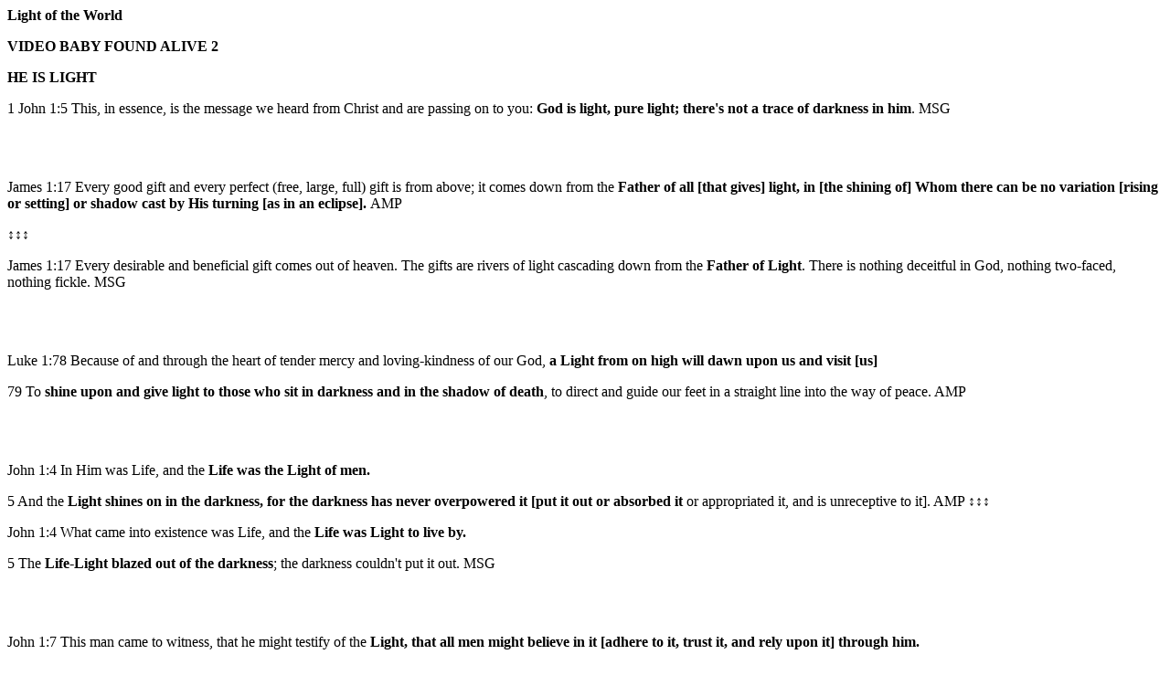

--- FILE ---
content_type: text/html; charset=UTF-8
request_url: https://gloryboundministries.com/show_sermon_outline_mobile.php?id=222
body_size: 6115
content:
<style type="text/css">
.content p{
	font-size:0.77em;
}
</style>         
                                          

    
    <p><strong>Light of the World</strong></p><p><strong>VIDEO BABY FOUND ALIVE 2 </strong></p><p><strong>HE IS LIGHT</strong></p><p>1 John 1:5 This, in essence, is the message we heard from Christ and are passing on to you: <strong>God is light, pure light; there's not a trace of darkness in him</strong>. MSG</p><br><br><p>James 1:17 Every good gift and every perfect (free, large, full) gift is from above; it comes down from the <strong>Father of all [that gives] light, in [the shining of] Whom there can be no variation [rising or setting] or shadow cast by His turning [as in an eclipse]. </strong>AMP<strong></strong></p><p>↕↕↕</p><p>James 1:17 Every desirable and beneficial gift comes out of heaven. The gifts are rivers of light cascading down from the <strong>Father of Light</strong>. There is nothing deceitful in God, nothing two-faced, nothing fickle. MSG</p><br><br><p>Luke 1:78 Because of and through the heart of tender mercy and loving-kindness of our God, <strong>a Light from on high will dawn upon us and visit [us]</strong></p><p>79 To <strong>shine upon and give light to those who sit in darkness and in the shadow of death</strong>, to direct and guide our feet in a straight line into the way of peace. AMP</p><br><br><p>John 1:4 In Him was Life, and the <strong>Life was the Light of men.</strong></p><p>5 And the <strong>Light shines on in the darkness, for the darkness has never overpowered it [put it out or absorbed it</strong> or appropriated it, and is unreceptive to it]. AMP ↕↕↕</p><p>John 1:4 What came into existence was Life, and the <strong>Life was Light to live by. </strong></p><p>5 The <strong>Life-Light blazed out of the darkness</strong>; the darkness couldn't put it out. MSG</p><br><br><p>John 1:7 This man came to witness, that he might testify of the <strong>Light, that all men might believe in it [adhere to it, trust it, and rely upon it] through him. </strong></p><p>8 <strong>He was not the Light himself, but came that he might bear witness regarding the Light. </strong>AMP <strong></strong></p><br><br><p>John 1:9 There it was  t<strong>he true Light [was then] coming into the world [the genuine, perfect, steadfast Light] that illumines every person.</strong> AMP</p><p>↕↕↕</p><p>John 1:9 The <strong>Life-Light was the real thing: Every person entering Life he brings into Light. </strong>MSG</p><br><br><p>John 8:12 Once more Jesus addressed the crowd. He said, <strong>I am the Light of the world.</strong> He who follows Me will not be walking in the dark, but <strong>will have the Light which is Life. </strong>AMP<strong></strong></p><br><br><p>John 9:5 As long as I am in the world, <strong>I am the world's Light.</strong> AMP</p><p>↕↕↕</p><p>John 9:5 For as long as I am in the world, there is <strong>plenty of light. I am the world's Light." </strong>MSG<strong></strong></p><br><br><p>John 12:36 While you <strong>have the Light, believe in the Light [have faith in it, hold to it, rely on it], that you may become sons of the Light and be filled with Light.</strong> Jesus said these things, and then He went away and hid Himself from them [was lost to their view]. AMP</p><p>↕↕↕</p><p>John 12:36 As <strong>you have the light, believe in the light. Then the light will be within you, and shining through your lives. You'll be children of light."</strong> Their Eyes Are Blinded Jesus said all this, and then went into hiding. MSG</p><br><br><p>John 12:46 <strong>I have come as a Light into the world, </strong>so that whoever believes in Me [whoever cleaves to and trusts in and relies on Me] may not continue to live in darkness.</p><br><br><p>Ps 104:2 [You are the One] <strong>Who covers Yourself with light as with a garment</strong>, Who stretches out the heavens like a curtain or a tent, AMP</p><p>↕↕↕</p><p>Ps 104:2 <strong>Dressed up in sunshine</strong>, and all heaven stretched out for your tent. MSG</p><br><br><p>1 Tim 6:16 He's the only one death can't touch, <strong>his light so bright no one can get close. He's never been seen by human eyes  human eyes can't take him in!</strong> Honor to him, and eternal rule! Oh, yes. MSG</p><br><br><p>Hab 3:4 And His brightness was like the sunlight; <strong>rays streamed from His hand, and there [in the sunlike splendor] was the hiding place of His power.</strong> AMP</p><br><br><p>Mark 9:2 Six days after this, Jesus took with Him Peter and James and John and led them up on a high mountain apart by themselves. <strong>And He was transfigured before them and became resplendent with divine brightness. </strong>AMP</p><br><br><p>Luke 9:31 <strong>Who appeared in splendor and majesty and brightness and were speaking of His exit [from life],</strong> which He was about to bring to realization at Jerusalem.</p><p>32 Now Peter and those with him were weighed down with sleep, but when they fully awoke, <strong>they saw His glory (splendor and majesty and brightness) and the two men who stood with Him.</strong> AMP</p><br><br><p>Acts 22:9 <strong>Now the men who were with me saw the light, but they did not hear [the sound of the uttered words of] the voice</strong> of the One Who was speaking to me [so that they could understand it].</p><p>10 And I asked, What shall I do, Lord? And the Lord answered me, Get up and go into Damascus, and there it will be told you all that it is destined and appointed for you to do.</p><p>11 And since I could not see because [of the dazzlingly glorious intensity] of the brightness of that light, I was led by the hand by those who were with me, and [thus] I arrived in Damascus. AMP</p><p>↕↕↕</p><p>Acts 22:9 <strong>My companions saw the light, but they didn't hear the conversation</strong>.</p><p>10 "Then I said, 'What do I do now, Master?' "He said, 'Get to your feet and enter Damascus. There you'll be told everything that's been set out for you to do.'</p><p>11 And so we entered Damascus, but nothing like the entrance I had planned  I was blind as a bat and my companions had to lead me in by the hand. MSG</p><br><br><p>Acts 26:13 When on the road at midday, O king, <strong>I saw a light from heaven surpassing the brightness of the sun, flashing about me</strong> and those who were traveling with me. AMP</p><p>↕↕↕</p><p>Acts 26:13 <strong>right in the middle of the day a blaze of light, light outshining the sun, </strong>poured out of the sky on me and my companions. Oh, King, it was so bright! MSG</p><br><br><p><strong>HE IS OUR LIGHT</strong></p><p>Ps 27:1 THE <strong>LORD is my Light and my Salvation</strong>  whom shall I fear or dread? The Lord is the Refuge and Stronghold of my life  of <strong>whom shall I be afraid?</strong> AMP</p><p>↕↕↕</p><p>Ps 27:1 <strong>Light, space, zest  that's God!</strong> So, with him on my side I'm fearless,</p><p>afraid of no one and nothing. MSG</p><br><br><p>Ps 36:9 For with You is the fountain of life; in <strong>Your light do we see light.</strong> AMP</p><p>↕↕↕</p><p>Ps 36:9 You're a fountain of <strong>cascading light, and you open our eyes to light.</strong> MSG</p><br><br><p>Isa 9:2 The <strong>people who walked in darkness have seen a great Light; </strong>those who dwelt in the land of intense darkness and the shadow of death, upon them has the Light shined. AMP <strong></strong></p><p><strong></strong></p><p>Job 33:28 [God] has redeemed my life from going down to the pit [of destruction], and <strong>my life shall see the light! </strong></p><p>29 [Elihu comments] Behold, God does all these things twice, yes, three times, with a man,</p><p>30 To bring back his life from the pit [of destruction], that <strong>he may be enlightened with the light of the living.</strong> AMP</p><p>↕↕↕</p><p>Job 33:28 But God stepped in and saved me from certain death. I'm alive again! <strong>Once more I see the light!' </strong></p><p>29 "This is the way God works. Over and over again</p><p>30 He pulls our souls back from certain <strong>destruction so we'll see the light  and live in the light! </strong>MSG</p><p>Ps 118:27 God is God, <strong>he has bathed us in light</strong>. Festoon the shrine with garlands,</p><p>hang colored banners above the altar! MSG</p><br><br><p>Isa 60:19 You'll have no more need of the sun by day nor the brightness of the moon at night. <strong>God will be your eternal light, your God will bathe you in splendor. </strong></p><p>20 Your sun will never go down, your moon will never fade. <strong>I will be your eternal light.</strong></p><p><strong>Your days of grieving are over.</strong> MSG <strong>VIDEO SPIRIAL LIGHTS 2 </strong></p><br><br><p>Isa 49:9 Saying to those who are bound, Come forth, and to those who are in [spiritual] darkness, Show yourselves <strong>[come into the light of the Sun of righteousness]</strong>. They shall feed in all the ways [in which they go], and their pastures shall be [not in deserts, but] on all the bare [grass-covered] hills. AMP</p><br><br><p><strong>HEALING</strong></p><p>Isa 58:8 <strong>Then shall your light break forth like the morning, and your healing (your restoration and the power of a new life)</strong> shall spring forth speedily; your righteousness (your rightness, your justice, and your right relationship with God) shall go before you [conducting you to peace and prosperity], and the glory of the Lord shall be your rear guard. AMP</p><br><br><p>Isa 30:26 Moreover, <strong>the light of the moon will be like the light of the sun, and the light of the sun will be sevenfold, like the light of seven days [concentrated in one], in the day that the Lord binds up the hurt of His people</strong>, and heals their wound [inflicted by Him because of their sins]. AMP</p><p>↕↕↕</p><p>Isa 30:26 Better yet, on the Day God heals his people of the wounds and bruises from the time of punishment, <strong>moonlight will flare into sunlight, and sunlight, like a whole week of sunshine at once,</strong> will flood the land. MSG</p><br><br><p>Mal 4:2 But unto you who revere and worshipfully fear My name shall the <strong>Sun of Righteousness arise with healing in His wings and His beams</strong>, and you shall go forth and gambol like calves [released] from the stall and leap for joy. AMP</p><br><br><p>2 Cor 4:4 For the god of this world has blinded the unbelievers' minds [that they should not discern the truth], <strong>preventing them from seeing the illuminating light of the Gospel of the glory of Christ (the Messiah),</strong> Who is the Image and Likeness of God.</p><p><strong></strong></p><p><strong>WE ARE THE LIGHT</strong></p><p>Isa 49:6 He says, It is too light a thing that you should be My servant to raise up the tribes of Jacob and to restore the survivors [of the judgments] of Israel; <strong>I will also give you for a light to the nations, that My salvation may extend to the end of the earth.</strong> AMP ↕↕↕</p><p>Isa 49:6 He says, "But that's not a big enough job for my servant  just to recover the tribes of Jacob, merely to round up the strays of Israel. <strong>I'm setting you up as a light for the nations so that my salvation becomes global!" </strong>MSG</p><br><br><p>Dan 5:14 I have heard of you, that the <strong>Spirit of the holy God [or gods] is in you and that light and understanding and superior wisdom are found in you.</strong> AMP</p><br><br><p>Matt 5:14 <strong>You are the light of the world.</strong> A city set on a hill cannot be hidden.</p><p>15 Nor do men light a lamp and put it under a peck measure, but on a lampstand, and it gives light to all in the house.</p><p>16 <strong>Let your light so shine before men that they may see your moral excellence and your praiseworthy, noble, and good deeds</strong> and recognize and honor and praise and glorify your Father Who is in heaven. AMP</p><p>↕↕↕</p><p>Matt 5:14 "Here's another way to put it<strong>: You're here to be light, bringing out the God-colors in the world.</strong> God is not a secret to be kept. We're going public with this, as public as a city on a hill.</p><p>15 If <strong>I make you light-bearers,</strong> you don't think I'm going to hide you under a bucket, do you? I'm putting you on a light stand.</p><p>16 Now that <strong>I've put you there on a hilltop, on a light stand  shine! </strong>Keep open house; be generous with your lives. By opening up to others, you'll prompt people to open up with God, this generous Father in heaven. MSG</p><br><br><p>Rom 13:12 The night is far gone and the day is almost here. Let us then drop (fling away) the works and deeds of darkness and <strong>put on the [full] armor of light.</strong> AMP</p><br><br><p>Eph 5:8 For once you were darkness, <strong>but now you are light in the Lord; walk as children of Light [lead the lives of those native-born to the Light]. </strong></p><p>9 For the fruit (the effect, the product) of the Light or the Spirit [consists] in every form of kindly goodness, uprightness of heart, and trueness of life. AMP</p><p>↕↕↕</p><p>Eph 5:8 You groped your way through that murk once, but no longer. You're out in the open now. <strong>The bright light of Christ makes your way plain. So no more stumbling around. Get on with it! </strong></p><p>9 The good, the right, the true  these are the actions appropriate for daylight hours.</p><br><br><p>1 Thess 5:5 For <strong>you are all sons of light and sons of the day</strong>; we do not belong either to the night or to darkness. AMP</p><br><br><p>Col 1:12 Giving thanks to the Father, Who has qualified and made us fit to <strong>share the portion which is the inheritance of the saints (God's holy people) in the Light.</strong> AMP↕↕↕</p><p>Col 1:12 thanking the Father who makes us strong enough to take part in <strong>everything bright and beautiful that he has for us. </strong>MSG</p><br><br><p>Isa 60:1 <strong>ARISE [from the depression and prostration in which circumstances have kept you  rise to a new life]! Shine</strong> (be radiant with the glory of the Lord), for your light has come, and the glory of the Lord has risen upon you! AMP</p><p>2 Cor 4:6 For God Who said, <strong>Let light shine out of darkness, has shone in our hearts so as [to beam forth] the Light for the illumination of the knowledge</strong> of the majesty and glory of God [as it is manifest in the Person and is revealed] in the face of Jesus Christ (the Messiah). AMP</p><br><br><p>Eph 1:18 <strong>By having the eyes of your heart flooded with light, so that you can know and understand the hope</strong> to which He has called you, and how rich is His glorious inheritance in the saints (His set-apart ones), AMP</p><br><br><p>1 John 1:7 But if we [really] <strong>are living and walking in the Light, as He [Himself] is in the Light, we have [true, unbroken] fellowship with one another</strong>, and the blood of Jesus Christ His Son cleanses (removes) us from all sin and guilt [keeps us cleansed from sin in all its forms and manifestations]. AMP</p><br><br><p>1 John 2:9 Whoever says <strong>he is in the Light and [yet] hates his brother</strong> [Christian, born-again child of God his Father] is in darkness even until now. AMP</p><p>↕↕↕</p><p>1 John 2:9 <strong>Anyone who claims to live in God's light</strong> and hates a brother or sister is still in the dark. MSG</p><br><br><p>Prov 13:9 The <strong>light of the [uncompromisingly] righteous [is within him  it grows brighter and] rejoices,</strong> but the lamp of the wicked [furnishes only a derived, temporary light and] shall be put out shortly. AMP</p><br><br><p>Rev 22:5 And there shall be no more night; they have no need for lamplight or sunlight, for the <strong>Lord God will illuminate them and be their light, and they shall reign [as kings]</strong> forever and ever (through the eternities of the eternities). AMP</p><p>↕↕↕</p><p>Rev 22:5 Never again will there be any night. <strong>No one will need lamplight or sunlight. The shining of God, the Master, is all the light anyone needs.</strong> And they will rule with him age after age after age. MSG</p><br><br><p>Job 33:29 "This is the way God works. Over and over again</p><p>30 He pulls our souls back from certain destruction <strong>so we'll see the light  and live in the light! </strong>MSG</p><br><br><p>Num 6:25The Lord make <strong>His face to shine upon and enlighten you</strong> and be gracious (kind, merciful, and giving favor) to you;</p><p>26 The Lord lift up His [approving] countenance upon you and give you peace (tranquility of heart and life continually). AMP</p><p><strong>VIDEO LIGHT IN BAPTISM AND JERUSALEM 2</strong></p><br><br>
			 